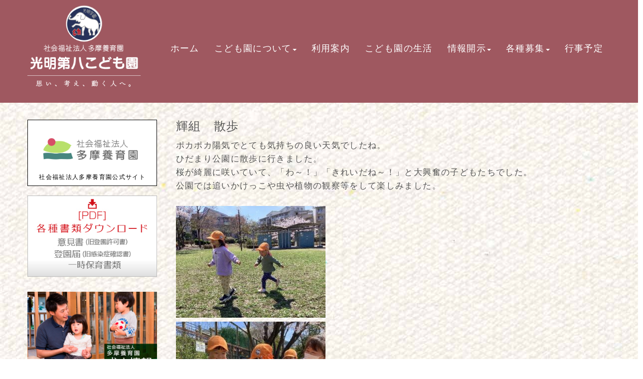

--- FILE ---
content_type: text/html; charset=UTF-8
request_url: https://www.koumyou8.net/archives/action/%E8%BC%9D%E7%B5%84%E3%80%80%E6%95%A3%E6%AD%A9
body_size: 15732
content:
<!DOCTYPE html>
<html lang="ja">
<head>
	<meta charset="UTF-8">
	
	<meta name="viewport" content="width=device-width, initial-scale=1.0, maximum-scale=2.0, user-scalable=1" />
	<meta name="format-detection" content="telephone=no" />
<meta name='robots' content='max-image-preview:large' />
<title>輝組　散歩 | 光明第八こども園</title><link rel='dns-prefetch' href='//maps.google.com' />
<link rel='dns-prefetch' href='//s.w.org' />
<link rel="alternate" type="application/rss+xml" title="光明第八こども園 &raquo; フィード" href="https://www.koumyou8.net/feed" />
<script type="text/javascript">
window._wpemojiSettings = {"baseUrl":"https:\/\/s.w.org\/images\/core\/emoji\/14.0.0\/72x72\/","ext":".png","svgUrl":"https:\/\/s.w.org\/images\/core\/emoji\/14.0.0\/svg\/","svgExt":".svg","source":{"concatemoji":"https:\/\/www.koumyou8.net\/cms\/wp-includes\/js\/wp-emoji-release.min.js"}};
/*! This file is auto-generated */
!function(e,a,t){var n,r,o,i=a.createElement("canvas"),p=i.getContext&&i.getContext("2d");function s(e,t){var a=String.fromCharCode,e=(p.clearRect(0,0,i.width,i.height),p.fillText(a.apply(this,e),0,0),i.toDataURL());return p.clearRect(0,0,i.width,i.height),p.fillText(a.apply(this,t),0,0),e===i.toDataURL()}function c(e){var t=a.createElement("script");t.src=e,t.defer=t.type="text/javascript",a.getElementsByTagName("head")[0].appendChild(t)}for(o=Array("flag","emoji"),t.supports={everything:!0,everythingExceptFlag:!0},r=0;r<o.length;r++)t.supports[o[r]]=function(e){if(!p||!p.fillText)return!1;switch(p.textBaseline="top",p.font="600 32px Arial",e){case"flag":return s([127987,65039,8205,9895,65039],[127987,65039,8203,9895,65039])?!1:!s([55356,56826,55356,56819],[55356,56826,8203,55356,56819])&&!s([55356,57332,56128,56423,56128,56418,56128,56421,56128,56430,56128,56423,56128,56447],[55356,57332,8203,56128,56423,8203,56128,56418,8203,56128,56421,8203,56128,56430,8203,56128,56423,8203,56128,56447]);case"emoji":return!s([129777,127995,8205,129778,127999],[129777,127995,8203,129778,127999])}return!1}(o[r]),t.supports.everything=t.supports.everything&&t.supports[o[r]],"flag"!==o[r]&&(t.supports.everythingExceptFlag=t.supports.everythingExceptFlag&&t.supports[o[r]]);t.supports.everythingExceptFlag=t.supports.everythingExceptFlag&&!t.supports.flag,t.DOMReady=!1,t.readyCallback=function(){t.DOMReady=!0},t.supports.everything||(n=function(){t.readyCallback()},a.addEventListener?(a.addEventListener("DOMContentLoaded",n,!1),e.addEventListener("load",n,!1)):(e.attachEvent("onload",n),a.attachEvent("onreadystatechange",function(){"complete"===a.readyState&&t.readyCallback()})),(e=t.source||{}).concatemoji?c(e.concatemoji):e.wpemoji&&e.twemoji&&(c(e.twemoji),c(e.wpemoji)))}(window,document,window._wpemojiSettings);
</script>
<style type="text/css">
img.wp-smiley,
img.emoji {
	display: inline !important;
	border: none !important;
	box-shadow: none !important;
	height: 1em !important;
	width: 1em !important;
	margin: 0 0.07em !important;
	vertical-align: -0.1em !important;
	background: none !important;
	padding: 0 !important;
}
</style>
	<link rel='stylesheet' id='sbi_styles-css'  href='https://www.koumyou8.net/cms/wp-content/plugins/instagram-feed/css/sbi-styles.min.css' type='text/css' media='all' />
<link rel='stylesheet' id='fancybox-css'  href='//www.koumyou8.net/cms/wp-content/plugins/weluka/assets/js/fancybox/jquery.fancybox.css' type='text/css' media='all' />
<link rel='stylesheet' id='mediaelement-css'  href='https://www.koumyou8.net/cms/wp-includes/js/mediaelement/mediaelementplayer-legacy.min.css' type='text/css' media='all' />
<link rel='stylesheet' id='wp-mediaelement-css'  href='https://www.koumyou8.net/cms/wp-includes/js/mediaelement/wp-mediaelement.min.css' type='text/css' media='all' />
<link rel='stylesheet' id='weluka-flex-slider-css'  href='//www.koumyou8.net/cms/wp-content/plugins/weluka/assets/js/flexslider/flexslider.css' type='text/css' media='all' />
<link rel='stylesheet' id='bootstrap-weluka-css'  href='//www.koumyou8.net/cms/wp-content/plugins/weluka/assets/css/bootstrap-weluka.min.css' type='text/css' media='all' />
<link rel='stylesheet' id='bootstrap-dropdowns-enhancement-css'  href='//www.koumyou8.net/cms/wp-content/plugins/weluka/assets/css/dropdowns-enhancement.min.css' type='text/css' media='all' />
<link rel='stylesheet' id='font-awesome-css'  href='//www.koumyou8.net/cms/wp-content/plugins/weluka/assets/css/font-awesome.min.css' type='text/css' media='all' />
<link rel='stylesheet' id='weluka-animate-css'  href='//www.koumyou8.net/cms/wp-content/plugins/weluka/assets/css/weluka-animate.min.css' type='text/css' media='all' />
<link rel='stylesheet' id='weluka-webfont-css'  href='https://www.koumyou8.net/cms/wp-content/plugins/weluka/assets/css/webfont1.css' type='text/css' media='all' />
<link rel='stylesheet' id='wp-block-library-css'  href='https://www.koumyou8.net/cms/wp-includes/css/dist/block-library/style.min.css' type='text/css' media='all' />
<style id='wp-block-library-inline-css' type='text/css'>
.has-text-align-justify{text-align:justify;}
</style>
<style id='global-styles-inline-css' type='text/css'>
body{--wp--preset--color--black: #000000;--wp--preset--color--cyan-bluish-gray: #abb8c3;--wp--preset--color--white: #ffffff;--wp--preset--color--pale-pink: #f78da7;--wp--preset--color--vivid-red: #cf2e2e;--wp--preset--color--luminous-vivid-orange: #ff6900;--wp--preset--color--luminous-vivid-amber: #fcb900;--wp--preset--color--light-green-cyan: #7bdcb5;--wp--preset--color--vivid-green-cyan: #00d084;--wp--preset--color--pale-cyan-blue: #8ed1fc;--wp--preset--color--vivid-cyan-blue: #0693e3;--wp--preset--color--vivid-purple: #9b51e0;--wp--preset--gradient--vivid-cyan-blue-to-vivid-purple: linear-gradient(135deg,rgba(6,147,227,1) 0%,rgb(155,81,224) 100%);--wp--preset--gradient--light-green-cyan-to-vivid-green-cyan: linear-gradient(135deg,rgb(122,220,180) 0%,rgb(0,208,130) 100%);--wp--preset--gradient--luminous-vivid-amber-to-luminous-vivid-orange: linear-gradient(135deg,rgba(252,185,0,1) 0%,rgba(255,105,0,1) 100%);--wp--preset--gradient--luminous-vivid-orange-to-vivid-red: linear-gradient(135deg,rgba(255,105,0,1) 0%,rgb(207,46,46) 100%);--wp--preset--gradient--very-light-gray-to-cyan-bluish-gray: linear-gradient(135deg,rgb(238,238,238) 0%,rgb(169,184,195) 100%);--wp--preset--gradient--cool-to-warm-spectrum: linear-gradient(135deg,rgb(74,234,220) 0%,rgb(151,120,209) 20%,rgb(207,42,186) 40%,rgb(238,44,130) 60%,rgb(251,105,98) 80%,rgb(254,248,76) 100%);--wp--preset--gradient--blush-light-purple: linear-gradient(135deg,rgb(255,206,236) 0%,rgb(152,150,240) 100%);--wp--preset--gradient--blush-bordeaux: linear-gradient(135deg,rgb(254,205,165) 0%,rgb(254,45,45) 50%,rgb(107,0,62) 100%);--wp--preset--gradient--luminous-dusk: linear-gradient(135deg,rgb(255,203,112) 0%,rgb(199,81,192) 50%,rgb(65,88,208) 100%);--wp--preset--gradient--pale-ocean: linear-gradient(135deg,rgb(255,245,203) 0%,rgb(182,227,212) 50%,rgb(51,167,181) 100%);--wp--preset--gradient--electric-grass: linear-gradient(135deg,rgb(202,248,128) 0%,rgb(113,206,126) 100%);--wp--preset--gradient--midnight: linear-gradient(135deg,rgb(2,3,129) 0%,rgb(40,116,252) 100%);--wp--preset--duotone--dark-grayscale: url('#wp-duotone-dark-grayscale');--wp--preset--duotone--grayscale: url('#wp-duotone-grayscale');--wp--preset--duotone--purple-yellow: url('#wp-duotone-purple-yellow');--wp--preset--duotone--blue-red: url('#wp-duotone-blue-red');--wp--preset--duotone--midnight: url('#wp-duotone-midnight');--wp--preset--duotone--magenta-yellow: url('#wp-duotone-magenta-yellow');--wp--preset--duotone--purple-green: url('#wp-duotone-purple-green');--wp--preset--duotone--blue-orange: url('#wp-duotone-blue-orange');--wp--preset--font-size--small: 13px;--wp--preset--font-size--medium: 20px;--wp--preset--font-size--large: 36px;--wp--preset--font-size--x-large: 42px;}.has-black-color{color: var(--wp--preset--color--black) !important;}.has-cyan-bluish-gray-color{color: var(--wp--preset--color--cyan-bluish-gray) !important;}.has-white-color{color: var(--wp--preset--color--white) !important;}.has-pale-pink-color{color: var(--wp--preset--color--pale-pink) !important;}.has-vivid-red-color{color: var(--wp--preset--color--vivid-red) !important;}.has-luminous-vivid-orange-color{color: var(--wp--preset--color--luminous-vivid-orange) !important;}.has-luminous-vivid-amber-color{color: var(--wp--preset--color--luminous-vivid-amber) !important;}.has-light-green-cyan-color{color: var(--wp--preset--color--light-green-cyan) !important;}.has-vivid-green-cyan-color{color: var(--wp--preset--color--vivid-green-cyan) !important;}.has-pale-cyan-blue-color{color: var(--wp--preset--color--pale-cyan-blue) !important;}.has-vivid-cyan-blue-color{color: var(--wp--preset--color--vivid-cyan-blue) !important;}.has-vivid-purple-color{color: var(--wp--preset--color--vivid-purple) !important;}.has-black-background-color{background-color: var(--wp--preset--color--black) !important;}.has-cyan-bluish-gray-background-color{background-color: var(--wp--preset--color--cyan-bluish-gray) !important;}.has-white-background-color{background-color: var(--wp--preset--color--white) !important;}.has-pale-pink-background-color{background-color: var(--wp--preset--color--pale-pink) !important;}.has-vivid-red-background-color{background-color: var(--wp--preset--color--vivid-red) !important;}.has-luminous-vivid-orange-background-color{background-color: var(--wp--preset--color--luminous-vivid-orange) !important;}.has-luminous-vivid-amber-background-color{background-color: var(--wp--preset--color--luminous-vivid-amber) !important;}.has-light-green-cyan-background-color{background-color: var(--wp--preset--color--light-green-cyan) !important;}.has-vivid-green-cyan-background-color{background-color: var(--wp--preset--color--vivid-green-cyan) !important;}.has-pale-cyan-blue-background-color{background-color: var(--wp--preset--color--pale-cyan-blue) !important;}.has-vivid-cyan-blue-background-color{background-color: var(--wp--preset--color--vivid-cyan-blue) !important;}.has-vivid-purple-background-color{background-color: var(--wp--preset--color--vivid-purple) !important;}.has-black-border-color{border-color: var(--wp--preset--color--black) !important;}.has-cyan-bluish-gray-border-color{border-color: var(--wp--preset--color--cyan-bluish-gray) !important;}.has-white-border-color{border-color: var(--wp--preset--color--white) !important;}.has-pale-pink-border-color{border-color: var(--wp--preset--color--pale-pink) !important;}.has-vivid-red-border-color{border-color: var(--wp--preset--color--vivid-red) !important;}.has-luminous-vivid-orange-border-color{border-color: var(--wp--preset--color--luminous-vivid-orange) !important;}.has-luminous-vivid-amber-border-color{border-color: var(--wp--preset--color--luminous-vivid-amber) !important;}.has-light-green-cyan-border-color{border-color: var(--wp--preset--color--light-green-cyan) !important;}.has-vivid-green-cyan-border-color{border-color: var(--wp--preset--color--vivid-green-cyan) !important;}.has-pale-cyan-blue-border-color{border-color: var(--wp--preset--color--pale-cyan-blue) !important;}.has-vivid-cyan-blue-border-color{border-color: var(--wp--preset--color--vivid-cyan-blue) !important;}.has-vivid-purple-border-color{border-color: var(--wp--preset--color--vivid-purple) !important;}.has-vivid-cyan-blue-to-vivid-purple-gradient-background{background: var(--wp--preset--gradient--vivid-cyan-blue-to-vivid-purple) !important;}.has-light-green-cyan-to-vivid-green-cyan-gradient-background{background: var(--wp--preset--gradient--light-green-cyan-to-vivid-green-cyan) !important;}.has-luminous-vivid-amber-to-luminous-vivid-orange-gradient-background{background: var(--wp--preset--gradient--luminous-vivid-amber-to-luminous-vivid-orange) !important;}.has-luminous-vivid-orange-to-vivid-red-gradient-background{background: var(--wp--preset--gradient--luminous-vivid-orange-to-vivid-red) !important;}.has-very-light-gray-to-cyan-bluish-gray-gradient-background{background: var(--wp--preset--gradient--very-light-gray-to-cyan-bluish-gray) !important;}.has-cool-to-warm-spectrum-gradient-background{background: var(--wp--preset--gradient--cool-to-warm-spectrum) !important;}.has-blush-light-purple-gradient-background{background: var(--wp--preset--gradient--blush-light-purple) !important;}.has-blush-bordeaux-gradient-background{background: var(--wp--preset--gradient--blush-bordeaux) !important;}.has-luminous-dusk-gradient-background{background: var(--wp--preset--gradient--luminous-dusk) !important;}.has-pale-ocean-gradient-background{background: var(--wp--preset--gradient--pale-ocean) !important;}.has-electric-grass-gradient-background{background: var(--wp--preset--gradient--electric-grass) !important;}.has-midnight-gradient-background{background: var(--wp--preset--gradient--midnight) !important;}.has-small-font-size{font-size: var(--wp--preset--font-size--small) !important;}.has-medium-font-size{font-size: var(--wp--preset--font-size--medium) !important;}.has-large-font-size{font-size: var(--wp--preset--font-size--large) !important;}.has-x-large-font-size{font-size: var(--wp--preset--font-size--x-large) !important;}
</style>
<link rel='stylesheet' id='welukatheme00-style-css'  href='//www.koumyou8.net/cms/wp-content/themes/weluka-theme-00/style.css' type='text/css' media='all' />
<link rel='stylesheet' id='jetpack_css-css'  href='https://www.koumyou8.net/cms/wp-content/plugins/jetpack/css/jetpack.css' type='text/css' media='all' />
<script type='text/javascript' src='https://www.koumyou8.net/cms/wp-includes/js/jquery/jquery.min.js' id='jquery-core-js'></script>
<script type='text/javascript' src='https://www.koumyou8.net/cms/wp-includes/js/jquery/jquery-migrate.min.js' id='jquery-migrate-js'></script>
<script type='text/javascript' src='//www.koumyou8.net/cms/wp-content/plugins/weluka/assets/js/lazysizes-gh-pages/lazysizes.min.js' id='lazysizes-js'></script>
<link rel="https://api.w.org/" href="https://www.koumyou8.net/wp-json/" /><link rel="EditURI" type="application/rsd+xml" title="RSD" href="https://www.koumyou8.net/cms/xmlrpc.php?rsd" />
<link rel="wlwmanifest" type="application/wlwmanifest+xml" href="https://www.koumyou8.net/cms/wp-includes/wlwmanifest.xml" /> 
<link rel="canonical" href="https://www.koumyou8.net/archives/action/%e8%bc%9d%e7%b5%84%e3%80%80%e6%95%a3%e6%ad%a9" />
<link rel='shortlink' href='https://www.koumyou8.net/?p=6509' />
<link rel="alternate" type="application/json+oembed" href="https://www.koumyou8.net/wp-json/oembed/1.0/embed?url=https%3A%2F%2Fwww.koumyou8.net%2Farchives%2Faction%2F%25e8%25bc%259d%25e7%25b5%2584%25e3%2580%2580%25e6%2595%25a3%25e6%25ad%25a9" />
<link rel="alternate" type="text/xml+oembed" href="https://www.koumyou8.net/wp-json/oembed/1.0/embed?url=https%3A%2F%2Fwww.koumyou8.net%2Farchives%2Faction%2F%25e8%25bc%259d%25e7%25b5%2584%25e3%2580%2580%25e6%2595%25a3%25e6%25ad%25a9&#038;format=xml" />
<style>img#wpstats{display:none}</style>
	<link rel="icon" href="https://www.koumyou8.net/cms/wp-content/uploads/2020/01/cropped-Icon-32x32.png" sizes="32x32" />
<link rel="icon" href="https://www.koumyou8.net/cms/wp-content/uploads/2020/01/cropped-Icon-192x192.png" sizes="192x192" />
<link rel="apple-touch-icon" href="https://www.koumyou8.net/cms/wp-content/uploads/2020/01/cropped-Icon-180x180.png" />
<meta name="msapplication-TileImage" content="https://www.koumyou8.net/cms/wp-content/uploads/2020/01/cropped-Icon-270x270.png" />
<style type="text/css">@font-face {
    font-family: 'myFont';
    src: url("https://fuchuminami.net/font/HuiFont109.eot?") format('eot'),
       url("https://fuchuminami.net/font/HuiFont109.woff2") format('woff2'),
       url("https://fuchuminami.net/font/HuiFont109.woff") format('woff');
}
    font-weight: normal;
    font-style: normal;
}

/*テキスト揃え*/
body{
  display:-webkit-flex;
  display: flex;
  -webkit-justify-content: space-between;
  justify-content: space-between;
}
.te-just{
text-align: left;
text-align: justify;
text-justify: inter-ideograph;
}
.spacing1 {letter-spacing: 1em;}
p,storng,h1,h2,h3,h4,h5,h6 {
font-family: font-family: 'メイリオ', Meiryo,'Meiryo UI',YuGothic,'Yu Gothic',sans-serif;!important;
/*font-family: 'myFont', sans-serif!important;*/
}


.weluka-builder-content {
font-family: font-family: 'メイリオ', Meiryo,'Meiryo UI',YuGothic,'Yu Gothic',sans-serif;!important;
/*font-family: 'myFont', sans-serif!important;*/
letter-spacing:0.1em;
}

body {
background-image:url(https://www.koumyou8.net/cms/wp-content/uploads/2021/04/back-1.jpg)!important;
    -webkit-font-smoothing: antialiased;
    -moz-font-smoothing: antialiased;
    -ms-font-smoothing: antialiased;
    -o-font-smoothing: antialiased;
    letter-spacing: 0.1em;
}


.headerback {
background-image:url(https://www.koumyou8.net/cms/wp-content/uploads/2021/04/back-1.jpg)!important;
background-position: center;
}

/*コンタクトフォーム*/
.wpcf7 input[type="text"],
.wpcf7 input[type="email"],
.wpcf7 input[type="url"],
.wpcf7 input[type="tel"],
.wpcf7 textarea {
	background-color: #fff;
	color: #333;
/*width: 50%;*/
	border: 1px solid #ddd;
	font-size: 100%;
	padding: .5em;
	margin-bottom: 10px;
	border-radius: 10px;
	box-shadow: 1px 1px 3px rgba(0,0,0,.1) inset;
}

.wpcf7 input[type="submit"] {
	font-size: 100%;
	padding: .2em .4em;
	background: #eee;
	color: #333;
	border-radius: 4px;
	cursor: pointer;
	box-shadow: 0 0 1px rgba(0,0,0,.2);
	border: 1px solid #ccc;
	text-shadow: -1px 1px 0 rgba(255,255,255,1);
}

div.wpcf7-validation-errors {
border: 2px solid #FF0000
}

div.wpcf7-response-output {
margin: 0px 0px 20px 0px;
padding: 10px;
color: #000;
}

/*活動報告*/
.squarephoto {width:100%;}
.squarephoto img {float:left; width:50%; padding:5px;}
.action p {font-size:125%;}

/*関連記事*/
.recommend {float:left; margin:5px;}
.recommend img {width:162px; height:132px!important;}

#footer_ban {display: none;}

/*スマートフォン対応*/
@media screen and (max-device-width: 480px) {
	/*h2 {font-size:95%; font-weight:bold;}
	h3 {font-size:95%; font-weight:bold;}*/
        p {padding-left:10px; padding-right:10px;}
        #footer_ban {
        margin: 0 auto;
        padding: 0;
        width: 100%;
        overflow: hidden;
        display: table;
        position: fixed;
        bottom: 0;
        left:0;
        background: #f0f0f0;
        z-index: 9999;
        line-height:0;
 }
.squarephoto img {text-align:center; width:98%!important; margin:5px;}
.action p {font-size:100%;}

#footer_ban {
margin: 0 auto;
padding: 0;
width: 100%;
overflow: hidden;
display: table;
position: fixed;
bottom: 0;
left:0;
/*background: #f0f0f0;*/
z-index: 9999;
line-height:0;
}

#footer_ban img{
float:left;
width:100%!important;
}

}

}

/*----------------------------------------------------
  .table
----------------------------------------------------*/
/*--------------------------------------
  　　スマホでの表示
--------------------------------------*/
.res-table{
	width:95%;
    margin:2em auto;
	border:#666666 1px solid;
}
.res-table th{
    padding:3px;
	display:block;
	background-color:#FFFFCC;
	text-align:center;
vertical-align:middle;
}


.res-table td{
	padding:5px;
	display:block;
	background-color:#FFFFFF;
	text-align:center;
}


/*media Queries PCサイズ
----------------------------------------------------*/
@media only screen and (min-width: 780px) {

/*--------------------------------------
  PCでの表示
--------------------------------------*/

.res-table{
	width:100%
	margin:5px auto;
	font-size:20px;
	border:#666666 1px solid;
}
.res-table tr{
    border-bottom:#666666 1px solid;
}
.res-table tr:last-child{
	border:none
 }
.res-table th{
	width:40%;   
	padding:5px 10px;
	display:table-cell;
	border-right:#666666 1px solid;
	text-align: left;
}

.res-table td{
	width:60%;   
    padding:5px 10px;
	display:table-cell;
	text-align: left;
}

}

/*fbtimeline
/* スマホ用（767px以下） /
@media screen and (max-width: 767px) {
.fb {
width: 100%;
max-width: 500px;
}
/ PC用(768px以上) */
@media screen and (min-width: 768px) {
.fb {
width: 500px;
}</style><!--[if lt IE 9]><script src="https://www.koumyou8.net/cms/wp-content/plugins/weluka/assets/js/html5shiv.min.js"></script><script src="https://www.koumyou8.net/cms/wp-content/plugins/weluka/assets/js/respond.min.js"></script><![endif]--><script type="text/javascript">jQuery(document).ready(function($) {$("body").append('<a id="weluka-pagetop-link" href="#" class="weluka-pagtop-link-rb hidden-xs" title="page top"><i class="fa fa-angle-up"></i></a>');});</script><meta http-equiv="X-UA-Compatible" content="IE=11"></head>
<body data-rsssl=1 class="action-template-default single single-action postid-6509">
<header id="weluka-main-header" class=" weluka-custom-header">
<div class="weluka-builder-content"><div id="section_wl171119536664268d932f162" class="weluka-section  hidden-lg hidden-md weluka-responsive-mp" style=" background-color:#9f5860; margin-top:0px; margin-bottom:0px; padding-top:20px; padding-bottom:20px; padding-left:0px; padding-right:0px;" data-mdm="0,,0,,px" data-xsm="0,,0,,px" data-mdp="0,0,0,0,px" data-xsp="0,0,0,0,px"><div class="weluka-container-fluid clearfix"><div id="row_wl162579771764268d932f180" class="weluka-row clearfix weluka-eq-colh weluka-colh-vcenter weluka-eq-colh-sm weluka-colh-vcenter-sm weluka-eq-colh-xs weluka-colh-vcenter-xs  "  style=" margin-top:0px; margin-bottom:0px; padding-top:0px; padding-bottom:0px; padding-left:0px; padding-right:0px;"><div id="col_wl98569572164268d932f190" class="weluka-col weluka-col-md-3  weluka-col-sm-3 weluka-col-xs-3 "  style=""><div id="weluka_img_wl25332991364268d932f1ac" class="weluka-img weluka-content weluka-text-center  weluka-animate weluka-fadein"  data-animate-delay="1"><a href="https://www.koumyou8.net/" title="光明第八保育園"><img class="img-responsive" src="https://www.koumyou8.net/cms/wp-content/uploads/2020/06/bbca51b71fdbe4633e06d86ea91ebec2.png" width="" height="" alt="光明第八保育園" /></a></div></div><div id="col_wl23433602564268d932f1e0" class="weluka-col weluka-col-md-9  weluka-col-sm-9 weluka-col-xs-9 "  style=""><div style="display:none;"><style>#weluka_wpmenu_wl28769790664268d932f1ff .weluka-navbar-default ,#weluka_wpmenu_wl28769790664268d932f1ff .weluka-navbar-default .dropdown-menu,#weluka_wpmenu_wl28769790664268d932f1ff .weluka-nav-bar-h.weluka-navbar-default .navbar-toggle{ background-color: rgba(159,88,96,0.72) !important; }
#weluka_wpmenu_wl28769790664268d932f1ff .weluka-navbar-default,#weluka_wpmenu_wl28769790664268d932f1ff .weluka-navbar-default .dropdown-menu,#weluka_wpmenu_wl28769790664268d932f1ff .weluka-navbar-default a:hover,#weluka_wpmenu_wl28769790664268d932f1ff .weluka-navbar-default a:focus#weluka_wpmenu_wl28769790664268d932f1ff .weluka-navbar-default .open > a,#weluka_wpmenu_wl28769790664268d932f1ff .weluka-navbar-default .open a:hover,#weluka_wpmenu_wl28769790664268d932f1ff .weluka-navbar-default .open a:focus,#weluka_wpmenu_wl28769790664268d932f1ff .weluka-navbar-default .dropdown-menu a:hover,#weluka_wpmenu_wl28769790664268d932f1ff .weluka-navbar-default .dropdown-menu a:focus,#weluka_wpmenu_wl28769790664268d932f1ff .weluka-navbar-default .navbar-toggle,#weluka_wpmenu_wl28769790664268d932f1ff .weluka-navbar-default .navbar-collapse,#weluka_wpmenu_wl28769790664268d932f1ff .weluka-nav-bar-v.weluka-navbar-default .nav,#weluka_wpmenu_wl28769790664268d932f1ff .weluka-nav-bar-v.weluka-navbar-default .nav li,#weluka_wpmenu_wl28769790664268d932f1ff .weluka-nav-bar-ham .nav.weluka-navbar-default,#weluka_wpmenu_wl28769790664268d932f1ff .weluka-nav-bar-ham .weluka-toggle.weluka-navbar-default{ border-color: rgba(159,88,96,0.72) !important; }
#weluka_wpmenu_wl28769790664268d932f1ff .weluka-navbar-default a:hover,#weluka_wpmenu_wl28769790664268d932f1ff .weluka-navbar-default a:focus,#weluka_wpmenu_wl28769790664268d932f1ff .weluka-navbar-default .open > a,#weluka_wpmenu_wl28769790664268d932f1ff .weluka-navbar-default .open a:hover,#weluka_wpmenu_wl28769790664268d932f1ff .weluka-navbar-default .open a:focus,#weluka_wpmenu_wl28769790664268d932f1ff .weluka-navbar-default .dropdown-menu a:hover,#weluka_wpmenu_wl28769790664268d932f1ff .weluka-navbar-default .dropdown-menu a:focus,#weluka_wpmenu_wl28769790664268d932f1ff .weluka-navbar-default .navbar-toggle:hover,#weluka_wpmenu_wl28769790664268d932f1ff .weluka-navbar-default .navbar-toggle:focus,#weluka_wpmenu_wl28769790664268d932f1ff .weluka-nav-bar-ham .weluka-toggle.weluka-navbar-default:hover,#weluka_wpmenu_wl28769790664268d932f1ff .weluka-nav-bar-ham .weluka-toggle.weluka-navbar-default:focus{ background-color: rgba(159,88,96,0.72) !important; }
#weluka_wpmenu_wl28769790664268d932f1ff .weluka-navbar-default,#weluka_wpmenu_wl28769790664268d932f1ff .weluka-navbar-default .navbar-brand,#weluka_wpmenu_wl28769790664268d932f1ff .weluka-navbar-default a,#weluka_wpmenu_wl28769790664268d932f1ff .weluka-navbar-default .dropdown-menu,#weluka_wpmenu_wl28769790664268d932f1ff .weluka-nav-bar-ham .nav.weluka-navbar-default{ color: #ffffff !important; }
#weluka_wpmenu_wl28769790664268d932f1ff .weluka-navbar-default .navbar-toggle .icon-bar,#weluka_wpmenu_wl28769790664268d932f1ff .weluka-nav-bar-ham .weluka-toggle.weluka-navbar-default .icon-bar{ background-color: #ffffff !important; }
#weluka_wpmenu_wl28769790664268d932f1ff .nav > li > a > span.linktext {  font-size:18px !important; }
</style></div><div id="weluka_wpmenu_wl28769790664268d932f1ff"  class="weluka-wp-widget weluka-wpmenu weluka-content clearfix hidden-lg hidden-md hidden-sm"  style=" margin-top:0px; margin-bottom:0px; margin-left:0px; margin-right:0px; padding-top:0px; padding-bottom:10px; padding-left:0px; padding-right:0px;"><div class="weluka-nav weluka-nav-bar-ham clearfix  navbar-right weluka-ham-drower weluka-ham-drower-right" style="" data-width="450"><button id="wl9051677264268d932f1f7" type="button" class="navbar-toggle weluka-toggle weluka-navbar-default" data-target="#wl88699030364268d932f1f1" style="border:none !important;"><span class="sr-only">Navigation</span><span class="icon-bar"></span> <span class="icon-bar"></span> <span class="icon-bar"></span></button><div id="wl88699030364268d932f1f1" class="weluka-collapse"><ul id="menu-menu" class="nav navbar-nav weluka-navbar-default"><li id="menu-item-965" class="menu-item menu-item-type-post_type menu-item-object-page menu-item-home menu-item-965"><a href="https://www.koumyou8.net/"><span class="linktext">ホーム</span></a></li>
<li id="menu-item-48" class="menu-item menu-item-type-custom menu-item-object-custom menu-item-has-children menu-item-48"><a href="#"><span class="linktext">こども園について</span></a>
<ul class="sub-menu">
	<li id="menu-item-36" class="menu-item menu-item-type-post_type menu-item-object-page menu-item-36"><a href="https://www.koumyou8.net/outline.html"><span class="linktext">こども園概要</span></a></li>
	<li id="menu-item-37" class="menu-item menu-item-type-post_type menu-item-object-page menu-item-37"><a href="https://www.koumyou8.net/history.html"><span class="linktext">沿革</span></a></li>
	<li id="menu-item-38" class="menu-item menu-item-type-post_type menu-item-object-page menu-item-38"><a href="https://www.koumyou8.net/guidance.html"><span class="linktext">入園案内</span></a></li>
	<li id="menu-item-39" class="menu-item menu-item-type-post_type menu-item-object-page menu-item-39"><a href="https://www.koumyou8.net/operation.html"><span class="linktext">運営理念</span></a></li>
	<li id="menu-item-40" class="menu-item menu-item-type-post_type menu-item-object-page menu-item-40"><a href="https://www.koumyou8.net/plan.html"><span class="linktext">和の保育方針</span></a></li>
</ul>
</li>
<li id="menu-item-41" class="menu-item menu-item-type-post_type menu-item-object-page menu-item-41"><a href="https://www.koumyou8.net/use.html"><span class="linktext">利用案内</span></a></li>
<li id="menu-item-42" class="menu-item menu-item-type-post_type menu-item-object-page menu-item-42"><a href="https://www.koumyou8.net/life.html"><span class="linktext">こども園の生活</span></a></li>
<li id="menu-item-49" class="menu-item menu-item-type-custom menu-item-object-custom menu-item-has-children menu-item-49"><a href="#"><span class="linktext">情報開示</span></a>
<ul class="sub-menu">
	<li id="menu-item-43" class="menu-item menu-item-type-post_type menu-item-object-page menu-item-43"><a href="https://www.koumyou8.net/complaint.html"><span class="linktext">苦情解決</span></a></li>
	<li id="menu-item-44" class="menu-item menu-item-type-post_type menu-item-object-page menu-item-44"><a href="https://www.koumyou8.net/evaluation.html"><span class="linktext">福祉サービス第三者評価</span></a></li>
</ul>
</li>
<li id="menu-item-50" class="menu-item menu-item-type-custom menu-item-object-custom menu-item-has-children menu-item-50"><a href="#"><span class="linktext">各種募集</span></a>
<ul class="sub-menu">
	<li id="menu-item-47" class="menu-item menu-item-type-custom menu-item-object-custom menu-item-47"><a target="_blank" rel="noopener" href="http://recruit.tamayouikuen.net/archives/category/daihachi"><span class="linktext">正規職員募集</span></a></li>
	<li id="menu-item-1295" class="menu-item menu-item-type-post_type menu-item-object-page menu-item-1295"><a href="https://www.koumyou8.net/recruit.html"><span class="linktext">有期職員募集</span></a></li>
	<li id="menu-item-458" class="menu-item menu-item-type-post_type menu-item-object-volunteer menu-item-458"><a href="https://www.koumyou8.net/archives/volunteer/2019"><span class="linktext">ボランティア募集</span></a></li>
	<li id="menu-item-45" class="menu-item menu-item-type-post_type menu-item-object-page menu-item-45"><a href="https://www.koumyou8.net/privacy.html"><span class="linktext">個人情報保護ポリシー</span></a></li>
</ul>
</li>
<li id="menu-item-877" class="menu-item menu-item-type-post_type menu-item-object-page menu-item-877"><a href="https://www.koumyou8.net/info.html"><span class="linktext">行事予定</span></a></li>
</ul></div></div></div></div></div></div></div><div id="section_wl207460373664268d932f229" class="weluka-section  hidden-sm hidden-xs" style=" background-color:#9f5860; margin-top:0px; margin-bottom:0px; padding-top:0px; padding-bottom:10px; padding-left:0px; padding-right:0px;"><div class="weluka-container clearfix"><div id="row_wl105569516064268d932f233" class="weluka-row clearfix weluka-eq-colh weluka-colh-vcenter  "  style=""><div id="col_wl71930342164268d932f23b" class="weluka-col weluka-col-md-2  "  style=""><div id="weluka_img_wl81211641364268d932f248" class="weluka-img weluka-content weluka-text-left  weluka-xstext-center"  style=" margin-top:0px; margin-bottom:0px; margin-left:0px; margin-right:0px; padding-top:10px; padding-bottom:10px; padding-left:0px; padding-right:0px;"><a href="https://www.koumyou8.net/" title="光明第八保育園"><img class="img-responsive" src="https://www.koumyou8.net/cms/wp-content/uploads/2020/06/bbca51b71fdbe4633e06d86ea91ebec2.png" width="" height="" alt="光明第八保育園" /></a></div></div><div id="col_wl171650190564268d932f25f" class="weluka-col weluka-col-md-9  "  style=""><div style="display:none;"><style>#weluka_wpmenu_wl176844482364268d932f26f .weluka-navbar-none ,#weluka_wpmenu_wl176844482364268d932f26f .weluka-navbar-none .dropdown-menu,#weluka_wpmenu_wl176844482364268d932f26f .weluka-nav-bar-h.weluka-navbar-none .navbar-toggle{ background-color: #9f5860 !important; }
#weluka_wpmenu_wl176844482364268d932f26f .weluka-navbar-none,#weluka_wpmenu_wl176844482364268d932f26f .weluka-navbar-none .navbar-brand,#weluka_wpmenu_wl176844482364268d932f26f .weluka-navbar-none a,#weluka_wpmenu_wl176844482364268d932f26f .weluka-navbar-none .dropdown-menu,#weluka_wpmenu_wl176844482364268d932f26f .weluka-nav-bar-ham .nav.weluka-navbar-none{ color: #ffffff !important; }
#weluka_wpmenu_wl176844482364268d932f26f .weluka-navbar-none .navbar-toggle .icon-bar,#weluka_wpmenu_wl176844482364268d932f26f .weluka-nav-bar-ham .weluka-toggle.weluka-navbar-none .icon-bar{ background-color: #ffffff !important; }
#weluka_wpmenu_wl176844482364268d932f26f .nav > li > a > span.linktext {  font-size:18px !important; }
</style></div><div id="weluka_wpmenu_wl176844482364268d932f26f"  class="weluka-wp-widget weluka-wpmenu weluka-content clearfix hidden-xs"  style=" margin-top:0px; margin-bottom:0px; margin-left:0px; margin-right:0px; padding-top:0px; padding-bottom:0px; padding-left:0px; padding-right:0px;"><div class="weluka-nav weluka-nav-bar-h navbar clearfix weluka-navbar-none" style="border:none !important;"><div class="weluka-container"><div class="navbar-header clearfix"><button type="button" class="navbar-toggle" data-toggle="collapse" data-target="#wl199320023864268d932f269"><span class="sr-only">Navigation</span><span class="icon-bar"></span> <span class="icon-bar"></span> <span class="icon-bar"></span></button></div><div id="wl199320023864268d932f269" class="collapse navbar-collapse"><ul id="menu-menu-1" class="nav navbar-nav navbar-right"><li class="menu-item menu-item-type-post_type menu-item-object-page menu-item-home menu-item-965"><a href="https://www.koumyou8.net/"><span class="linktext">ホーム</span></a></li>
<li class="menu-item menu-item-type-custom menu-item-object-custom menu-item-has-children menu-item-48"><a href="#"><span class="linktext">こども園について</span></a>
<ul class="sub-menu">
	<li class="menu-item menu-item-type-post_type menu-item-object-page menu-item-36"><a href="https://www.koumyou8.net/outline.html"><span class="linktext">こども園概要</span></a></li>
	<li class="menu-item menu-item-type-post_type menu-item-object-page menu-item-37"><a href="https://www.koumyou8.net/history.html"><span class="linktext">沿革</span></a></li>
	<li class="menu-item menu-item-type-post_type menu-item-object-page menu-item-38"><a href="https://www.koumyou8.net/guidance.html"><span class="linktext">入園案内</span></a></li>
	<li class="menu-item menu-item-type-post_type menu-item-object-page menu-item-39"><a href="https://www.koumyou8.net/operation.html"><span class="linktext">運営理念</span></a></li>
	<li class="menu-item menu-item-type-post_type menu-item-object-page menu-item-40"><a href="https://www.koumyou8.net/plan.html"><span class="linktext">和の保育方針</span></a></li>
</ul>
</li>
<li class="menu-item menu-item-type-post_type menu-item-object-page menu-item-41"><a href="https://www.koumyou8.net/use.html"><span class="linktext">利用案内</span></a></li>
<li class="menu-item menu-item-type-post_type menu-item-object-page menu-item-42"><a href="https://www.koumyou8.net/life.html"><span class="linktext">こども園の生活</span></a></li>
<li class="menu-item menu-item-type-custom menu-item-object-custom menu-item-has-children menu-item-49"><a href="#"><span class="linktext">情報開示</span></a>
<ul class="sub-menu">
	<li class="menu-item menu-item-type-post_type menu-item-object-page menu-item-43"><a href="https://www.koumyou8.net/complaint.html"><span class="linktext">苦情解決</span></a></li>
	<li class="menu-item menu-item-type-post_type menu-item-object-page menu-item-44"><a href="https://www.koumyou8.net/evaluation.html"><span class="linktext">福祉サービス第三者評価</span></a></li>
</ul>
</li>
<li class="menu-item menu-item-type-custom menu-item-object-custom menu-item-has-children menu-item-50"><a href="#"><span class="linktext">各種募集</span></a>
<ul class="sub-menu">
	<li class="menu-item menu-item-type-custom menu-item-object-custom menu-item-47"><a target="_blank" rel="noopener" href="http://recruit.tamayouikuen.net/archives/category/daihachi"><span class="linktext">正規職員募集</span></a></li>
	<li class="menu-item menu-item-type-post_type menu-item-object-page menu-item-1295"><a href="https://www.koumyou8.net/recruit.html"><span class="linktext">有期職員募集</span></a></li>
	<li class="menu-item menu-item-type-post_type menu-item-object-volunteer menu-item-458"><a href="https://www.koumyou8.net/archives/volunteer/2019"><span class="linktext">ボランティア募集</span></a></li>
	<li class="menu-item menu-item-type-post_type menu-item-object-page menu-item-45"><a href="https://www.koumyou8.net/privacy.html"><span class="linktext">個人情報保護ポリシー</span></a></li>
</ul>
</li>
<li class="menu-item menu-item-type-post_type menu-item-object-page menu-item-877"><a href="https://www.koumyou8.net/info.html"><span class="linktext">行事予定</span></a></li>
</ul></div></div></div></div></div></div></div></div></div>
</header>


<div id="main">

		<div id="weluka-notparallax" class="weluka-container"> 			<div class="weluka-row clearfix">
	       	<div id="main-content" class="weluka-col weluka-col-md-9 right">

<h3>輝組　散歩</h3>

<div class="action">


    <p><p>ポカポカ陽気でとても気持ちの良い天気でしたね。</p>
<p>ひだまり公園に散歩に行きました。</p>
<p>桜が綺麗に咲いていて、「わ～！」「きれいだね～！」と大興奮の子どもたちでした。</p>
<p>公園では追いかけっこや虫や植物の観察等をして楽しみました。</p>
<p>&nbsp;</p>
<p><img loading="lazy" class="alignnone size-medium wp-image-6513" src="https://www.koumyou8.net/cms/wp-content/uploads/2023/03/d3aefc126f213cc7e100b7ee81fb9961-300x224.jpg" alt="" width="300" height="224" srcset="https://www.koumyou8.net/cms/wp-content/uploads/2023/03/d3aefc126f213cc7e100b7ee81fb9961-300x224.jpg 300w, https://www.koumyou8.net/cms/wp-content/uploads/2023/03/d3aefc126f213cc7e100b7ee81fb9961.jpg 502w" sizes="(max-width: 300px) 100vw, 300px" /></p>
<p><img loading="lazy" class="alignnone size-medium wp-image-6512" src="https://www.koumyou8.net/cms/wp-content/uploads/2023/03/8dfe133a40b8a66c60b0336721202137-300x225.jpg" alt="" width="300" height="225" srcset="https://www.koumyou8.net/cms/wp-content/uploads/2023/03/8dfe133a40b8a66c60b0336721202137-300x225.jpg 300w, https://www.koumyou8.net/cms/wp-content/uploads/2023/03/8dfe133a40b8a66c60b0336721202137.jpg 505w" sizes="(max-width: 300px) 100vw, 300px" /></p>
<p><img loading="lazy" class="alignnone wp-image-6511 size-medium" src="https://www.koumyou8.net/cms/wp-content/uploads/2023/03/58785a5947f5e8246b6ffe763f43a95b-300x190.jpg" alt="" width="300" height="190" srcset="https://www.koumyou8.net/cms/wp-content/uploads/2023/03/58785a5947f5e8246b6ffe763f43a95b-300x190.jpg 300w, https://www.koumyou8.net/cms/wp-content/uploads/2023/03/58785a5947f5e8246b6ffe763f43a95b.jpg 580w" sizes="(max-width: 300px) 100vw, 300px" /></p>
<p><img loading="lazy" class="alignnone size-medium wp-image-6510" src="https://www.koumyou8.net/cms/wp-content/uploads/2023/03/0b84fce0b3eb1a9d9ec3c92e18efad88-300x218.jpg" alt="" width="300" height="218" srcset="https://www.koumyou8.net/cms/wp-content/uploads/2023/03/0b84fce0b3eb1a9d9ec3c92e18efad88-300x218.jpg 300w, https://www.koumyou8.net/cms/wp-content/uploads/2023/03/0b84fce0b3eb1a9d9ec3c92e18efad88.jpg 507w" sizes="(max-width: 300px) 100vw, 300px" /></p>
</p>


</div>

<div class="squarephoto">
    <a href="" class="fancybox" rel="gallery" style="width:50%;">
         </a>
    <a href="" class="fancybox" rel="gallery" style="width:50%;">
         </a>
<div class="clear"></div>
    <a href="" class="fancybox" rel="gallery" style="width:50%;">
         </a>

    <a href="" class="fancybox" rel="gallery" style="width:50%;">
        </a>
<div class="clear"></div>	
    <a href="" class="fancybox" rel="gallery" style="width:50%;">
        </a>

    <a href="" class="fancybox" rel="gallery" style="width:50%;">
        </a>
<div class="clear"></div>	
    <a href="" class="fancybox" rel="gallery" style="width:50%;">
        </a>
	
    <a href="" class="fancybox" rel="gallery" style="width:50%;">
        </a>
	
</div>
<div class="clear"></div>
<div class="action">
 <p style="margin-bottom:10px;"></p>
<p>2023年3月29日更新</p>
</div>

 <p style="margin-bottom:10px;"></p>
<h3>こちらの記事も読まれています。</h3>
 <p class="recommend"><a href="https://www.koumyou8.net/archives/action/1%e6%ad%b3%e5%85%90%e3%80%80%e8%bc%9d%e7%b5%84%e3%80%80%e6%b0%b4%e9%81%8a%e3%81%b3%e3%81%a8%e6%b0%b4%e3%82%84%e3%82%8a"><br />2022年6月28日<br />1歳児　輝組　水遊び…</a></p>
 <p class="recommend"><a href="https://www.koumyou8.net/archives/action/%e3%80%8a%e8%bc%9d%e7%b5%84%e3%80%8b%e5%ae%a4%e5%86%85%e9%81%8a%e3%81%b3"><br />2025年8月18日<br />《輝組》室内遊び…</a></p>
 <p class="recommend"><a href="https://www.koumyou8.net/archives/action/%f0%9f%8e%84%e3%82%af%e3%83%aa%e3%82%b9%e3%83%9e%e3%82%b9%e4%bc%9a%f0%9f%8e%84"><br />2022年12月23日<br />&#x1f384;ク…</a></p>
 <p class="recommend"><a href="https://www.koumyou8.net/archives/action/%e7%ac%ac76%e5%9b%9e%e5%89%b5%e7%ab%8b%e8%a8%98%e5%bf%b5%e6%97%a5%e7%a5%9d%e8%b3%80%e4%bc%9a"><br />2023年4月17日<br />第76回創立記念日祝…</a></p>
 <p class="recommend"><a href="https://www.koumyou8.net/archives/action/%e8%bc%9d%e7%b5%84%ef%bc%9a%e5%8f%af%e6%84%9b%e3%81%84%e5%af%9d%e9%a1%94"><br />2025年10月21日<br />輝組：可愛い寝顔…</a></p>
<div class="clear"></div>
            </div>            
			<div id="weluka-leftside" class="weluka-sidebar weluka-col weluka-col-md-3" role="complementary">
            <div class="weluka-builder-content"><div id="section_wl504090041600e743d13f12" class="weluka-section  " style=""><div class="weluka-container clearfix"><div id="row_wl1803360038600e743d13f33" class="weluka-row clearfix   weluka-row-negative-margin-clear"  style=" background-color:#ffffff; margin-top:0px; margin-bottom:10px; padding-top:10px; padding-bottom:10px; padding-left:10px; padding-right:10px; border:1px solid #000000;"><div id="col_wl684168616600e743d13f45" class="weluka-col weluka-col-md-12  "  style=""><div id="weluka_img_wl391905237600e743d13f6b" class="weluka-img weluka-content weluka-text-center " ><a href="http://tamayouikuen.net/" title="社会福祉法人多摩養育園公式サイト" target="_blank"><img class="img-responsive" src="https://www.koumyou8.net/cms/wp-content/uploads/2018/05/cabbb707a27b9bfd56a1e1a651aa2939.png" width="" height="" alt="社会福祉法人多摩養育園公式サイト" /></a></div><a href="http://tamayouikuen.net/" title="社会福祉法人多摩養育園公式サイト"><h3 id="weluka_hdtext_wl481197809600e743d13faf" class="weluka-hdtext weluka-content weluka-text-center weluka-xstext-center weluka-pd-box   weluka-responsive-mp" style=" font-size:12px; color:#000000; background-color:#ffffff; margin-top:0px; margin-bottom:0px; margin-left:0px; margin-right:0px; padding-top:0px; padding-bottom:0px; padding-left:0px; padding-right:0px;" data-xsp=",30,,30,px">社会福祉法人多摩養育園公式サイト</h3></a></div></div><div id="row_wl540069933600e743d13fdc" class="weluka-row clearfix  "  style=""><div id="col_wl1375355848600e743d13fe6" class="weluka-col weluka-col-md-12  "  style=""><div id="weluka_applist_wl1911245563600e743d14075" class="weluka-list weluka-content weluka-list-mediatop  " ><div class="weluka-applist-md hidden-sm hidden-xs"><div class="weluka-list-row weluka-row clearfix mediatop top-nomargin weluka-list-row-eqh" style=""><div class="weluka-col weluka-col-md-12" style=""><div class="wrap"><div class="weluka-list-media"><div id="weluka_img_wl1555114282600e743d14010" class="weluka-img weluka-content weluka-text-center " ><a href="https://www.koumyou8.net/cms/document.html" title="各種書類ダウンロード"><img class="img-responsive weluka-img-fullwidth" src="https://www.koumyou8.net/cms/wp-content/uploads/2018/12/e2b09e10eafa3e932603fc08a4132408.jpg" alt="各種書類ダウンロード" /></a></div></div></div></div></div><div class="weluka-list-row weluka-row clearfix mediatop weluka-list-row-eqh" style=""><div class="weluka-col weluka-col-md-12" style=""><div class="wrap"><div class="weluka-list-media"><div id="weluka_img_wl1945309581600e743d1404c" class="weluka-img weluka-content weluka-text-center " ><a href="http://recruit.tamayouikuen.net/" title="求人情報" target="_blank"><img class="img-responsive weluka-img-fullwidth" src="https://www.koumyou8.net/cms/wp-content/uploads/2018/12/0a70e7f8c31b3d03ea83a26fb98074a7.jpg" alt="求人情報" /></a></div></div></div></div></div></div><div class="weluka-applist-sm hidden-lg hidden-md hidden-xs"><div class="weluka-list-row weluka-row clearfix mediatop top-nomargin weluka-list-row-eqh" style=""><div class="weluka-col weluka-col-sm-12" style=""><div class="wrap"><div class="weluka-list-media"><div id="weluka_img_wl1555114282600e743d14010" class="weluka-img weluka-content weluka-text-center " ><a href="https://www.koumyou8.net/cms/document.html" title="各種書類ダウンロード"><img class="img-responsive weluka-img-fullwidth" src="https://www.koumyou8.net/cms/wp-content/uploads/2018/12/e2b09e10eafa3e932603fc08a4132408.jpg" alt="各種書類ダウンロード" /></a></div></div></div></div></div><div class="weluka-list-row weluka-row clearfix mediatop weluka-list-row-eqh" style=""><div class="weluka-col weluka-col-sm-12" style=""><div class="wrap"><div class="weluka-list-media"><div id="weluka_img_wl1945309581600e743d1404c" class="weluka-img weluka-content weluka-text-center " ><a href="http://recruit.tamayouikuen.net/" title="求人情報" target="_blank"><img class="img-responsive weluka-img-fullwidth" src="https://www.koumyou8.net/cms/wp-content/uploads/2018/12/0a70e7f8c31b3d03ea83a26fb98074a7.jpg" alt="求人情報" /></a></div></div></div></div></div></div><div class="weluka-applist-xs hidden-lg hidden-md hidden-sm"><div class="weluka-list-row weluka-row clearfix mediatop top-nomargin weluka-list-row-eqh" style=""><div class="weluka-col weluka-col-xs-12" style=""><div class="wrap"><div class="weluka-list-media"><div id="weluka_img_wl1555114282600e743d14010" class="weluka-img weluka-content weluka-text-center " ><a href="https://www.koumyou8.net/cms/document.html" title="各種書類ダウンロード"><img class="img-responsive weluka-img-fullwidth" src="https://www.koumyou8.net/cms/wp-content/uploads/2018/12/e2b09e10eafa3e932603fc08a4132408.jpg" alt="各種書類ダウンロード" /></a></div></div></div></div></div><div class="weluka-list-row weluka-row clearfix mediatop weluka-list-row-eqh" style=""><div class="weluka-col weluka-col-xs-12" style=""><div class="wrap"><div class="weluka-list-media"><div id="weluka_img_wl1945309581600e743d1404c" class="weluka-img weluka-content weluka-text-center " ><a href="http://recruit.tamayouikuen.net/" title="求人情報" target="_blank"><img class="img-responsive weluka-img-fullwidth" src="https://www.koumyou8.net/cms/wp-content/uploads/2018/12/0a70e7f8c31b3d03ea83a26fb98074a7.jpg" alt="求人情報" /></a></div></div></div></div></div></div></div></div></div></div></div><div id="section_wl536842899600e743d140a7" class="weluka-section  " style=""><div class="weluka-container clearfix"><div id="row_wl1061808278600e743d140b1" class="weluka-row clearfix  "  style=""><div id="col_wl593223668600e743d140ba" class="weluka-col weluka-col-md-12  "  style=""><div id="weluka-embed_wl15373582965af3d7c38bd90" class="weluka-embed weluka-content  fb " ><div id="fb-root"></div>
<script async defer crossorigin="anonymous" src="https://connect.facebook.net/ja_JP/sdk.js#xfbml=1&version=v9.0&appId=362918857906577&autoLogAppEvents=1" nonce="7S9t8XlX"></script>

<div class="fb-page" data-href="https://www.facebook.com/tamayouiku/" data-tabs="timeline" data-width="320" data-height="" data-small-header="true" data-adapt-container-width="true" data-hide-cover="false" data-show-facepile="false"><blockquote cite="https://www.facebook.com/tamayouiku/" class="fb-xfbml-parse-ignore"><a href="https://www.facebook.com/tamayouiku/">社会福祉法人多摩養育園</a></blockquote></div>
</div></div></div></div></div></div>            </div>
			</div>		</div>
</div>

<footer id="weluka-main-footer" class=" weluka-custom-footer">
<div class="weluka-builder-content"><div id="section_wl1838263929646b1b5110f9e" class="weluka-section  weluka-flex-height-center " style=" background-color:#faf9fa; margin-top:0px; margin-bottom:0px; padding-top:0px; padding-bottom:0px; padding-left:0px; padding-right:0px;"><div class="weluka-container-fluid clearfix"><div id="row_wl711645168646b1b5110fb3" class="weluka-row clearfix  "  style=""><div id="col_wl432504761646b1b5110fbc" class="weluka-col weluka-col-md-12  "  style=""><div id="weluka_apphorline_wl924579454646b1b5110fd2" class="weluka-horline weluka-content "  style=" margin-top:0px; margin-bottom:0px; margin-left:0px; margin-right:0px; padding-top:0px; padding-bottom:0px; padding-left:0px; padding-right:0px; border-bottom:2px dotted #3d2614;"></div></div></div><div id="row_wl222808165646b1b5110fdc" class="weluka-row clearfix  "  style=""><div id="col_wl407624485646b1b5110fe2" class="weluka-col weluka-col-md-12  "  style=""><h3 id="weluka_hdtext_wl1958137034646b1b5110fee" class="weluka-hdtext weluka-content weluka-text-center  " style=" padding-top:20px;">アクセス・お問合せは</h3></div></div><div id="row_wl1768734406646b1b5110fff" class="weluka-row clearfix  "  style=""><div id="col_wl742347360646b1b5111005" class="weluka-col weluka-col-md-12  "  style=""><p id="weluka_hdtext_wl215206435646b1b511100b" class="weluka-hdtext weluka-content weluka-text-center   weluka-responsive-mp" style=" font-size:18px;" data-xsfontsize="11px">所在地：〒192-0373 東京都八王子市上柚木3-13-2</p></div></div><div id="row_wl1443880118646b1b5111017" class="weluka-row clearfix  "  style=""><div id="col_wl603704355646b1b511101e" class="weluka-col weluka-col-md-12  "  style=""><div id="weluka_img_wl1343545686646b1b5111034" class="weluka-img weluka-content weluka-text-center "  style=" padding-top:10px; padding-bottom:10px;"><img class="img-responsive" src="https://www.koumyou8.net/cms/wp-content/uploads/2020/06/f7e4f10d61cebe1586e0540391b0dacb-2.png" width="" height="" alt="042-675-4811" /></div></div></div><div id="row_wl133337751646b1b511103f" class="weluka-row clearfix  "  style=""><div id="col_wl132463452646b1b5111045" class="weluka-col weluka-col-md-12  "  style=""><div id="weluka_hdtext_wl681213847646b1b511104b" class="weluka-hdtext weluka-content  " style=" margin-top:0px; margin-bottom:0px; margin-left:0px; margin-right:0px; padding-top:0px; padding-bottom:0px; padding-left:0px; padding-right:0px;"><iframe src="https://www.google.com/maps/embed?pb=!1m18!1m12!1m3!1d3243.559490334341!2d139.36627031612255!3d35.613931341265754!2m3!1f0!2f0!3f0!3m2!1i1024!2i768!4f13.1!3m3!1m2!1s0x6018e2a11798ed85%3A0xc5bd1b7ea3040e44!2z5YWJ5piO56ys5YWr5L-d6IKy5ZyS!5e0!3m2!1sja!2sjp!4v1618298989290!5m2!1sja!2sjp" width="100%" height="400" style="border:0;" allowfullscreen="" loading="lazy"></iframe></div></div></div></div></div><div id="section_wl1948628895646b1b5111068" class="weluka-section  " style=" background-color:#9f5860; margin-top:0px; margin-bottom:0px; padding-top:0px; padding-bottom:0px; padding-left:0px; padding-right:0px;"><div class="weluka-container clearfix"><div id="row_wl1369832097646b1b5111070" class="weluka-row clearfix  "  style=""><div id="col_wl339488736646b1b5111076" class="weluka-col weluka-col-md-12  "  style=""><p id="weluka_hdtext_wl1769761612646b1b511107c" class="weluka-hdtext weluka-content weluka-text-center   weluka-responsive-mp" style=" font-size:12px; color:#ffffff; padding-top:20px; padding-bottom:20px;" data-xsfontsize="8px">© 2021 Koumyoudaihachi Nursery School.</p><div id="weluka-embed_wl8630861275e44e16b7db17" class="weluka-embed weluka-content  hidden-lg hidden-md hidden-sm"  style=" margin-top:0px; margin-bottom:0px; margin-left:0px; margin-right:0px; padding-top:0px; padding-bottom:0px; padding-left:0px; padding-right:0px;"><div id="footer_ban">
<a href="tel:0426754811" onclick="ga('send', 'event', 'smartphone', 'phone-number-tap', 'main');"><img class="alignnone size-full wp-image-95" src="https://www.koumyou8.net/cms/wp-content/uploads/2018/05/316b0d7612c708af021d5a32cf4cea59.jpg" alt="お電話はこちら" width="100%" /></a>
</div></div></div></div></div></div></div></footer>


<!-- Instagram Feed JS -->
<script type="text/javascript">
var sbiajaxurl = "https://www.koumyou8.net/cms/wp-admin/admin-ajax.php";
</script>
<script type="text/javascript">
	var _target = "#weluka-main-header";
	jQuery(document).ready(function($) {
		if($(_target).length) {
			$(_target).addClass('weluka-headroom');
			//v1.1.3 add
							$(_target).addClass('weluka-hdfixed-noscroll');
						$('.weluka-headroom').addClass('navbar-fixed-top');
			$(".weluka-headroom").headroom({
   				"offset": 50, /*205,*/ /* ここで設定した数値だけスクロールしたらアクション */
   				"tolerance": 5, /* offset位置からここで設定した値文動いたらアクション */
   				"classes": {
   					"initial": "weluka-headroom",
   					"pinned": "headroom--pinned",
					"unpinned": "headroom--unpinned"
				}
			});
		}
	});

		jQuery(window).load( welukaHeadroomResize );
	jQuery(window).on('resize', welukaHeadroomResize );
 	function welukaHeadroomResize() {
		var hdHeight = jQuery(_target).outerHeight();
		var _insertDom = '<div class="weluka-headroom-auto-pd" style="height:'  + hdHeight + 'px;"></div>';
		if( jQuery('.weluka-headroom-auto-pd').length ) {
			jQuery('.weluka-headroom-auto-pd').remove();
		}
		jQuery(_insertDom).insertAfter(_target);
	}
		
</script>
<script type='text/javascript' id='mediaelement-core-js-before'>
var mejsL10n = {"language":"ja","strings":{"mejs.download-file":"\u30d5\u30a1\u30a4\u30eb\u3092\u30c0\u30a6\u30f3\u30ed\u30fc\u30c9","mejs.install-flash":"\u3054\u5229\u7528\u306e\u30d6\u30e9\u30a6\u30b6\u30fc\u306f Flash Player \u304c\u7121\u52b9\u306b\u306a\u3063\u3066\u3044\u308b\u304b\u3001\u30a4\u30f3\u30b9\u30c8\u30fc\u30eb\u3055\u308c\u3066\u3044\u307e\u305b\u3093\u3002Flash Player \u30d7\u30e9\u30b0\u30a4\u30f3\u3092\u6709\u52b9\u306b\u3059\u308b\u304b\u3001\u6700\u65b0\u30d0\u30fc\u30b8\u30e7\u30f3\u3092 https:\/\/get.adobe.com\/jp\/flashplayer\/ \u304b\u3089\u30a4\u30f3\u30b9\u30c8\u30fc\u30eb\u3057\u3066\u304f\u3060\u3055\u3044\u3002","mejs.fullscreen":"\u30d5\u30eb\u30b9\u30af\u30ea\u30fc\u30f3","mejs.play":"\u518d\u751f","mejs.pause":"\u505c\u6b62","mejs.time-slider":"\u30bf\u30a4\u30e0\u30b9\u30e9\u30a4\u30c0\u30fc","mejs.time-help-text":"1\u79d2\u9032\u3080\u306b\u306f\u5de6\u53f3\u77e2\u5370\u30ad\u30fc\u3092\u300110\u79d2\u9032\u3080\u306b\u306f\u4e0a\u4e0b\u77e2\u5370\u30ad\u30fc\u3092\u4f7f\u3063\u3066\u304f\u3060\u3055\u3044\u3002","mejs.live-broadcast":"\u751f\u653e\u9001","mejs.volume-help-text":"\u30dc\u30ea\u30e5\u30fc\u30e0\u8abf\u7bc0\u306b\u306f\u4e0a\u4e0b\u77e2\u5370\u30ad\u30fc\u3092\u4f7f\u3063\u3066\u304f\u3060\u3055\u3044\u3002","mejs.unmute":"\u30df\u30e5\u30fc\u30c8\u89e3\u9664","mejs.mute":"\u30df\u30e5\u30fc\u30c8","mejs.volume-slider":"\u30dc\u30ea\u30e5\u30fc\u30e0\u30b9\u30e9\u30a4\u30c0\u30fc","mejs.video-player":"\u52d5\u753b\u30d7\u30ec\u30fc\u30e4\u30fc","mejs.audio-player":"\u97f3\u58f0\u30d7\u30ec\u30fc\u30e4\u30fc","mejs.captions-subtitles":"\u30ad\u30e3\u30d7\u30b7\u30e7\u30f3\/\u5b57\u5e55","mejs.captions-chapters":"\u30c1\u30e3\u30d7\u30bf\u30fc","mejs.none":"\u306a\u3057","mejs.afrikaans":"\u30a2\u30d5\u30ea\u30ab\u30fc\u30f3\u30b9\u8a9e","mejs.albanian":"\u30a2\u30eb\u30d0\u30cb\u30a2\u8a9e","mejs.arabic":"\u30a2\u30e9\u30d3\u30a2\u8a9e","mejs.belarusian":"\u30d9\u30e9\u30eb\u30fc\u30b7\u8a9e","mejs.bulgarian":"\u30d6\u30eb\u30ac\u30ea\u30a2\u8a9e","mejs.catalan":"\u30ab\u30bf\u30ed\u30cb\u30a2\u8a9e","mejs.chinese":"\u4e2d\u56fd\u8a9e","mejs.chinese-simplified":"\u4e2d\u56fd\u8a9e (\u7c21\u4f53\u5b57)","mejs.chinese-traditional":"\u4e2d\u56fd\u8a9e (\u7e41\u4f53\u5b57)","mejs.croatian":"\u30af\u30ed\u30a2\u30c1\u30a2\u8a9e","mejs.czech":"\u30c1\u30a7\u30b3\u8a9e","mejs.danish":"\u30c7\u30f3\u30de\u30fc\u30af\u8a9e","mejs.dutch":"\u30aa\u30e9\u30f3\u30c0\u8a9e","mejs.english":"\u82f1\u8a9e","mejs.estonian":"\u30a8\u30b9\u30c8\u30cb\u30a2\u8a9e","mejs.filipino":"\u30d5\u30a3\u30ea\u30d4\u30f3\u8a9e","mejs.finnish":"\u30d5\u30a3\u30f3\u30e9\u30f3\u30c9\u8a9e","mejs.french":"\u30d5\u30e9\u30f3\u30b9\u8a9e","mejs.galician":"\u30ac\u30ea\u30b7\u30a2\u8a9e","mejs.german":"\u30c9\u30a4\u30c4\u8a9e","mejs.greek":"\u30ae\u30ea\u30b7\u30e3\u8a9e","mejs.haitian-creole":"\u30cf\u30a4\u30c1\u8a9e","mejs.hebrew":"\u30d8\u30d6\u30e9\u30a4\u8a9e","mejs.hindi":"\u30d2\u30f3\u30c7\u30a3\u30fc\u8a9e","mejs.hungarian":"\u30cf\u30f3\u30ac\u30ea\u30fc\u8a9e","mejs.icelandic":"\u30a2\u30a4\u30b9\u30e9\u30f3\u30c9\u8a9e","mejs.indonesian":"\u30a4\u30f3\u30c9\u30cd\u30b7\u30a2\u8a9e","mejs.irish":"\u30a2\u30a4\u30eb\u30e9\u30f3\u30c9\u8a9e","mejs.italian":"\u30a4\u30bf\u30ea\u30a2\u8a9e","mejs.japanese":"\u65e5\u672c\u8a9e","mejs.korean":"\u97d3\u56fd\u8a9e","mejs.latvian":"\u30e9\u30c8\u30d3\u30a2\u8a9e","mejs.lithuanian":"\u30ea\u30c8\u30a2\u30cb\u30a2\u8a9e","mejs.macedonian":"\u30de\u30b1\u30c9\u30cb\u30a2\u8a9e","mejs.malay":"\u30de\u30ec\u30fc\u8a9e","mejs.maltese":"\u30de\u30eb\u30bf\u8a9e","mejs.norwegian":"\u30ce\u30eb\u30a6\u30a7\u30fc\u8a9e","mejs.persian":"\u30da\u30eb\u30b7\u30a2\u8a9e","mejs.polish":"\u30dd\u30fc\u30e9\u30f3\u30c9\u8a9e","mejs.portuguese":"\u30dd\u30eb\u30c8\u30ac\u30eb\u8a9e","mejs.romanian":"\u30eb\u30fc\u30de\u30cb\u30a2\u8a9e","mejs.russian":"\u30ed\u30b7\u30a2\u8a9e","mejs.serbian":"\u30bb\u30eb\u30d3\u30a2\u8a9e","mejs.slovak":"\u30b9\u30ed\u30d0\u30ad\u30a2\u8a9e","mejs.slovenian":"\u30b9\u30ed\u30d9\u30cb\u30a2\u8a9e","mejs.spanish":"\u30b9\u30da\u30a4\u30f3\u8a9e","mejs.swahili":"\u30b9\u30ef\u30d2\u30ea\u8a9e","mejs.swedish":"\u30b9\u30a6\u30a7\u30fc\u30c7\u30f3\u8a9e","mejs.tagalog":"\u30bf\u30ac\u30ed\u30b0\u8a9e","mejs.thai":"\u30bf\u30a4\u8a9e","mejs.turkish":"\u30c8\u30eb\u30b3\u8a9e","mejs.ukrainian":"\u30a6\u30af\u30e9\u30a4\u30ca\u8a9e","mejs.vietnamese":"\u30d9\u30c8\u30ca\u30e0\u8a9e","mejs.welsh":"\u30a6\u30a7\u30fc\u30eb\u30ba\u8a9e","mejs.yiddish":"\u30a4\u30c7\u30a3\u30c3\u30b7\u30e5\u8a9e"}};
</script>
<script type='text/javascript' src='https://www.koumyou8.net/cms/wp-includes/js/mediaelement/mediaelement-and-player.min.js' id='mediaelement-core-js'></script>
<script type='text/javascript' src='https://www.koumyou8.net/cms/wp-includes/js/mediaelement/mediaelement-migrate.min.js' id='mediaelement-migrate-js'></script>
<script type='text/javascript' id='mediaelement-js-extra'>
/* <![CDATA[ */
var _wpmejsSettings = {"pluginPath":"\/cms\/wp-includes\/js\/mediaelement\/","classPrefix":"mejs-","stretching":"responsive"};
/* ]]> */
</script>
<script type='text/javascript' src='https://www.koumyou8.net/cms/wp-includes/js/mediaelement/wp-mediaelement.min.js' id='wp-mediaelement-js'></script>
<script type='text/javascript' src='//www.koumyou8.net/cms/wp-content/plugins/weluka/assets/js/bootstrap.min.js' id='bootstrap-js'></script>
<script type='text/javascript' src='//www.koumyou8.net/cms/wp-content/plugins/weluka/assets/js/dropdowns-enhancement.min.js' id='bootstrap-dropdowns-enhancement-js'></script>
<script type='text/javascript' src='//www.koumyou8.net/cms/wp-content/plugins/weluka/assets/js/fancybox/jquery.fancybox.pack.js' id='fancybox-js'></script>
<script type='text/javascript' src='//www.koumyou8.net/cms/wp-content/plugins/weluka/assets/js/flexslider/jquery.flexslider-min.js' id='weluka-flex-slider-js'></script>
<script type='text/javascript' src='//www.koumyou8.net/cms/wp-content/plugins/weluka/assets/js/jquery.jscroll.min.js' id='jscroll-js'></script>
<script type='text/javascript' src='//maps.google.com/maps/api/js' id='google-maps-api-js'></script>
<script type='text/javascript' src='//www.koumyou8.net/cms/wp-content/plugins/weluka/assets/js/gmaps.min.js' id='weluka-gmaps-js'></script>
<script type='text/javascript' src='//www.koumyou8.net/cms/wp-content/plugins/weluka/assets/js/headroom.min.js' id='headroom-js'></script>
<script type='text/javascript' src='//www.koumyou8.net/cms/wp-content/plugins/weluka/assets/js/jQuery.headroom.min.js' id='jquery-headroom-js'></script>
<script type='text/javascript' src='//www.koumyou8.net/cms/wp-content/plugins/weluka/assets/js/jquery.waypoints.min.js' id='jquery-waypoints-js'></script>
<script type='text/javascript' src='//www.koumyou8.net/cms/wp-content/plugins/weluka/assets/js/weluka-gmap.min.js' id='weluka-google-map-js'></script>
<script type='text/javascript' src='//www.koumyou8.net/cms/wp-content/plugins/weluka/assets/js/weluka.min.js' id='weluka-js'></script>
<script src='https://stats.wp.com/e-202604.js' defer></script>
<script>
	_stq = window._stq || [];
	_stq.push([ 'view', {v:'ext',j:'1:11.2.2',blog:'191400618',post:'6509',tz:'9',srv:'www.koumyou8.net'} ]);
	_stq.push([ 'clickTrackerInit', '191400618', '6509' ]);
</script>
<script>
jQuery(function() {
 var topBtn = jQuery('#footer_ban');
 topBtn.hide();
 jQuery(window).scroll(function () {
 if (jQuery(this).scrollTop() > 200) { // 200pxで表示
 topBtn.fadeIn();
 } else {
 topBtn.fadeOut();
 }
 });
});
</script>

<!-- Global site tag (gtag.js) - Google Analytics -->
<script async src="https://www.googletagmanager.com/gtag/js?id=UA-43828163-5"></script>
<script>
  window.dataLayer = window.dataLayer || [];
  function gtag(){dataLayer.push(arguments);}
  gtag('js', new Date());

  gtag('config', 'UA-43828163-5');
</script>			
			<script type="text/javascript">
				//v1.2.9 jQuery(window).load( _welukaLoadAnimation );
				//function _welukaLoadAnimation() { weluka.initAnimate(); }
				jQuery(window).on('load', function() {
					if(typeof(welukaContentModel) == "undefined") {
						jQuery('.weluka-animate').each(function(){
							var _obj = jQuery( this ),
								_objTop = _obj.offset().top,
								_winHeight = jQuery( window ).height(),
								_bodyHeight = jQuery( 'body' ).height(),
								_offset = '90%';

							_obj.waypoint({
								offset: _offset,
								handler: function() {
									var _obj = 'undefined' == typeof this.element ? jQuery(this) : jQuery(this.element),
										_delay  = parseFloat(_obj.data('animate-delay'));

									if(!isNaN(_delay) && _delay > 0) {
										setTimeout(function(){
											_obj.addClass('weluka-animated');
										}, _delay * 1000);
									} else {
										_obj.addClass('weluka-animated');
									}
								}
							});
						});
					}
				});
			</script>
</body>
</html>